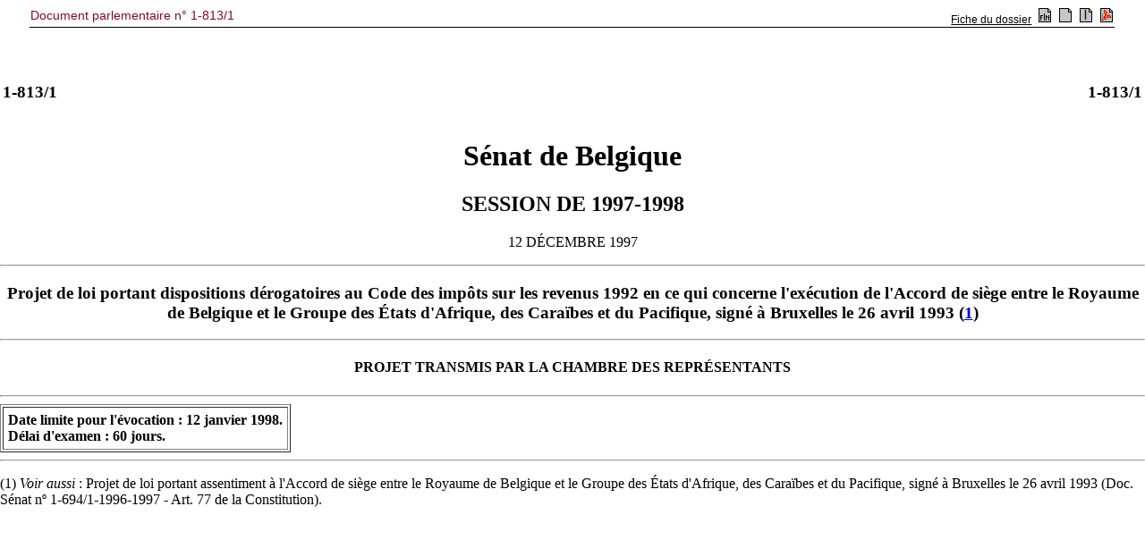

--- FILE ---
content_type: text/html; charset=ISO-8859-1
request_url: https://senate.be/www/?MIval=publications/viewPubDoc&TID=16779055&LANG=fr
body_size: 313
content:
<!DOCTYPE HTML SYSTEM "html.dtd">
<HTML><HEAD><TITLE>1-813/1</TITLE></HEAD>
<BODY><A NAME="1"></A>
<!-- page:1 -->
<TABLE WIDTH="100%"><TR><TD><H3>1-813/1</H3></TD><TD ALIGN=right><H3>1-813/1</H3></TD></TABLE>
<H1 ALIGN=center>Sénat de Belgique</H1>
<H2 ALIGN=center>SESSION DE 1997-1998</H2>
<P ALIGN=center>12 DÉCEMBRE 1997</P>
<HR>
<H3 ALIGN=center><B>Projet de loi portant dispositions dérogatoires au Code des impôts sur les revenus 1992 en ce qui concerne l'exécution de l'Accord de siège entre le Royaume de Belgique et le Groupe des États d'Afrique, des Caraïbes et du Pacifique, signé à Bruxelles le 26 avril 1993 (<A HREF="#1">1</A>) </B>
</H3>
<HR>
<H4 ALIGN=center>PROJET TRANSMIS PAR LA CHAMBRE DES REPRÉSENTANTS </H4>
<HR>
<TABLE BORDER CELLPADDING="5"><TR><TD><B>Date limite pour l'évocation : 12 janvier 1998.<BR> Délai d'examen : 60 jours.
</B>
</TD>
</TABLE>
<HR>
<A NAME="2"></A><P>(<A NAME="1">1</A>) <I>Voir aussi</I>
 : Projet de loi portant assentiment à l'Accord de siège entre le Royaume de Belgique et le Groupe des États d'Afrique, des Caraïbes et du Pacifique, signé à Bruxelles le 26 avril 1993 (Doc. Sénat nº 1-694/1-1996-1997 - Art. 77 de la Constitution).</P>
<script defer src="https://static.cloudflareinsights.com/beacon.min.js/vcd15cbe7772f49c399c6a5babf22c1241717689176015" integrity="sha512-ZpsOmlRQV6y907TI0dKBHq9Md29nnaEIPlkf84rnaERnq6zvWvPUqr2ft8M1aS28oN72PdrCzSjY4U6VaAw1EQ==" data-cf-beacon='{"version":"2024.11.0","token":"b2f1408fb7964685ac43f43f9637b127","server_timing":{"name":{"cfCacheStatus":true,"cfEdge":true,"cfExtPri":true,"cfL4":true,"cfOrigin":true,"cfSpeedBrain":true},"location_startswith":null}}' crossorigin="anonymous"></script>
</BODY></HTML>


